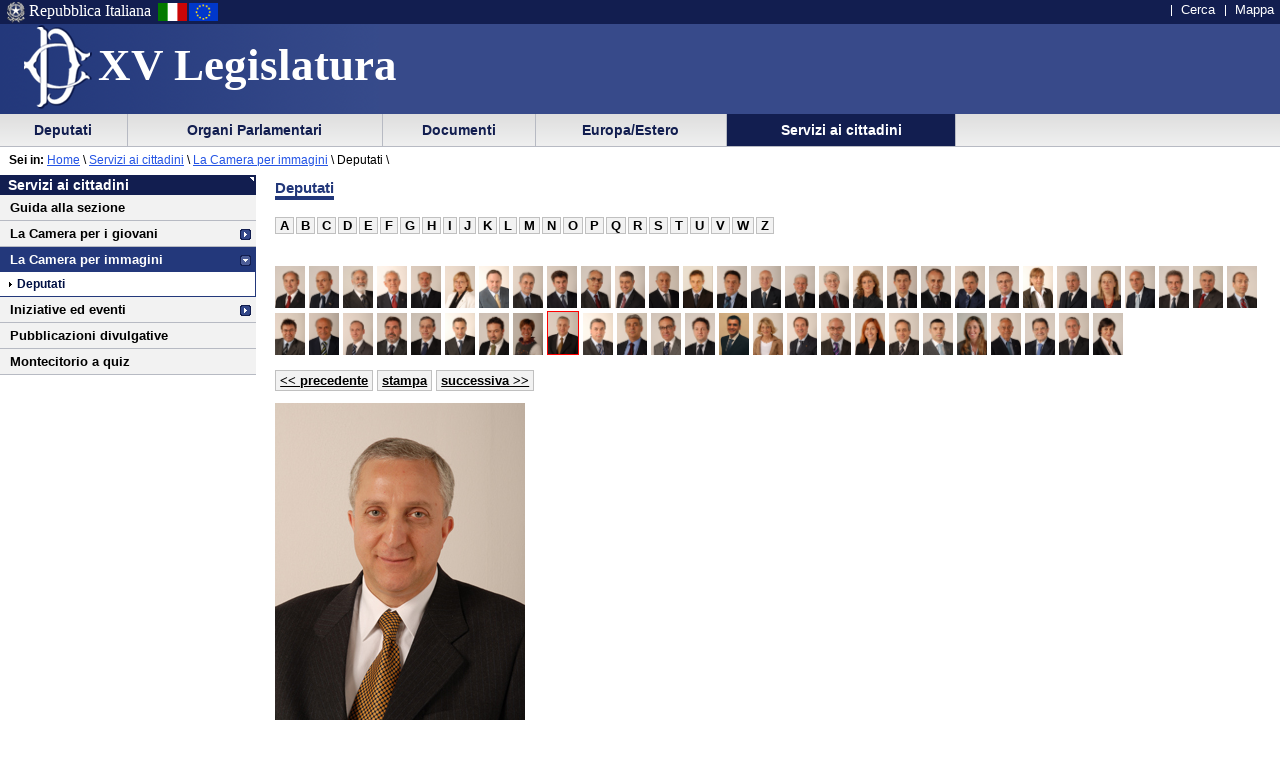

--- FILE ---
content_type: text/html
request_url: https://leg15.camera.it/serv_cittadini/8180/8182/album_nuovo.asp?fotodeputato=d302050&lettera=P
body_size: 28239
content:

<!DOCTYPE html PUBLIC "-//W3C//DTD XHTML 1.0 Strict//EN"
    	"http://www.w3.org/TR/xhtml1/DTD/xhtml1-strict.dtd">


 	 	  	   	   	 		 		 		 		 	 		 		 		 		 		 	 		 		 		 		 		 	 		 	 		 	 	 	 	 	 	 	 	 	 	 	 	 		 





  




<html lang="it" xml:lang="it">
<head>





			<meta http-equiv="content-type" content="format=text/html; charset=windows-1252"/>
		
			<title> Camera dei Deputati - XV legislatura - Servizi ai cittadini</title>
			<meta name="title" content=" Camera dei Deputati - XV legislatura - Servizi ai cittadini" />
			
			<meta name="classificazione" content="Camera dei Deputati - XV legislatura - Servizi ai cittadini" />
		
			<meta name="subject" content="Camera dei Deputati - XV legislatura - Servizi ai cittadini" />
	
	<script src = "/javascript/prototype.js" type="text/javascript"></script>
	<script type="text/javascript"><!--  
		var sBasePath = '/';
		var sAppBancheDati = 'http://siserver.intra.camera.it/'
		var xmlMenu = '/servizio/8954/9431/xmlmenu.asp'	
		var sezioneAttiva = 'Albero_Servizi'
	//--></script>

	<script src = "/javascript/javascript.js" type="text/javascript"></script>
	 		<script src = "/javascript/menu.js" type="text/javascript"></script> 
	<!-- questo serve a valorizzare i campi hidden della frmConvocazioni nella
	pagina documentotesto.smt nella cartella corrente-->
    <script type="text/javascript"><!--
       function PopulateHiddenFields(selected_date)
       {
           //split selected_date in YYYY and MM
           var YYYY = selected_date.substr(0, 4);
           var MM = selected_date.substr(4, 6);
           
           //push the values in the hidden inputs value attribute
           document.getElementById('frmConvocazioni').elements['hResAnnoSel'].value = YYYY;
           document.getElementById('frmConvocazioni').elements['hResMeseSel'].value = MM;
           
           return true;
       }

       function getDateValue()
       {
           var selected_date = document.getElementById('frmConvocazioni').elements['slResAnnoMese'].value;
           PopulateHiddenFields(selected_date);    
       }
	//--></script>
 		 

	<link rel="stylesheet" media="print"  type="text/css" href="/cartellecomuni/leg15/css/StampaSecond.css"  />		
	<link rel="stylesheet" media="screen" type="text/css" href="/cartellecomuni/leg15/css/cssmenu.css" />	
	<link rel="stylesheet" media="screen" type="text/css" href="/cartellecomuni/leg15/css/main.css" />
	<link rel="stylesheet" media="screen" type="text/css" href="/cartellecomuni/leg15/css/second_page.css" />
	<link rel="stylesheet" media="screen" type="text/css" href="/cartellecomuni/leg15/css/MenuSx.css" />
		

	 		 		 		 			 
	
	<!--[if IE 7]>
	<link rel="stylesheet" media="screen" type="text/css" href = "/cartellecomuni/leg15/css/ie7.css" />
	<![endif]-->	

	
	
	<link rel="alternate" type="text/x-opml" title="OPML" href="/altresezionism/10219/rssopml.asp" />
	
	
</head>
<body id="serv_cittadini">
<div id="contenuto">
<div id="intestazione">
	<div id="inteimgsx">
		<h1 id="intetitolo"><a href="/" title="Home page - XV Legislatura" >XV Legislatura</a></h1>
	</div>		
	<h2 class="hide">Sezione di navigazione</h2>
	<h3 class="jump">Menu di ausilio alla navigazione</h3>
	<p class="jump">
        <a title="Vai al Menu di navigazione principale" href="#mainmenu">Vai al Menu di navigazione principale</a>
    </p>
	<div id="headerSx">
		<img src="/img/default_page/imm_repubblicaita.gif" alt="Stemma della Repubblica Italiana"  title="Stemma della Repubblica Italiana" />
		<div>Repubblica Italiana</div>
		<img src="/img/default_page/imm_italiaflag.gif" alt="Bandiera Italia" title="Bandiera Italia" />
		<img src="/img/default_page/imm_europa_flag.gif" alt="Bandiera Europa" title="Bandiera Europa" />
	</div>
	<div id="gruppoTastiInt">
		<ul>	
			<!--<li><a href="/index.asp" title="Vai alla Homepage">Home</a></li>-->
			<li><a href = "http://cerca.camera.it/wai/frmAll.asp?basepath=leg15.camera.it" title="Vai alla pagina di ricerca semplice">Cerca</a></li>
			<!--<li><a href="/altresezionism/1568/documentotesto.asp" title="Vai alla pagina di invio mail e scrivi alla Camera">Scrivi</a></li>-->
			<li><a href="/altresezionism/7637/628/mappa.asp" title="Vai alla mappa del sito">Mappa</a></li>	
			<!--<li><a href="/altresezionism/7637/documentotesto.asp" title="Vai alla pagina di Aiuto alla navigazione">Aiuto</a></li>
			<li><a href="/altresezionism/10219/rssfeed.asp" title="Vai alla pagina dei Feed Rss"><span class="rss"><span class="rssOrange">RSS</span></span></a></li>-->	
		</ul>
	</div>	
</div>
<div class="clear"></div>
<!-- il codice seguente è stato tirato fuori dall'incMenu per personalizzare nella index il salto al contenuto -->
<div id="mainmenu">
	<h3 class="jump"> Menu di navigazione principale </h3>
	<a class="jump" href="#menusx" title="Vai al menu di sezione">Vai al menu di sezione</a>
	







 
 <div id="ContenitoreNav">   
 <ul id="nav"> 
  
		
 			<li id="Albero_Deputati" class="primoLivello"><a href = "/deputatism/sezione.asp" title="Scheda personale, statistiche, composizione della Camera, trattamento economico, elezioni XV legislatura, legislature precedenti.">&nbsp;Deputati&nbsp;</a></li> 
 
 
		
 			<li id="Albero_Organi" class="primoLivello"><a href = "/organiparlamentarism/sezione.asp" title="Ufficio di Presidenza, Collegio dei Questori, Gruppi Parlamentari, Conferenza Presidenti di Gruppo, l'Assemblea, le Commissioni, Parlamento in seduta comune.">&nbsp;Organi Parlamentari&nbsp;</a></li> 
 
 
		
 			<li id="Albero_Documenti" class="primoLivello"><a href = "/docesta/sezione.asp" title="Progetti di legge, resoconti e documenti parlamentari, documentazioni degli uffici, banche dati.">&nbsp;Documenti&nbsp;</a></li> 
 
 
		
 			<li id="Albero_Europa" class="primoLivello"><a href = "/europ_rap_int/sezione.asp" title="Delegazioni parlamentari presso le Assemblee internazionali.">&nbsp;Europa/Estero&nbsp;</a></li> 
 
 
		
 			<li id="Albero_Servizi" class="primoLivelloActive"><a href = "/serv_cittadini/sezione.asp" title="Piattaforma didattica sulla Costituzione italiana, iniziative ed eventi, Pubblicazioni divulgative.">&nbsp;Servizi ai cittadini&nbsp;</a></li> 
 
 
 </ul> 
 <div class="clear"></div> 
 </div> 

</div>

 <div id="menusx"><h3 class="hide"> Menu di sezione </h3>
<h4 class="jump">Servizi ai cittadini</h4>
<a class="jump" href="#innerContentColumn" title="Vai al contenuto">Vai al contenuto</a>
<div id="innerLeftColumn">
<h2>
<a href="/serv_cittadini/sezione.asp" title="Servizi ai cittadini">Servizi ai cittadini</a>
</h2>
<ul class="menuSinistra">
<li>
<a href="/serv_cittadini/sezione.asp" title="Servizi ai cittadini">
									Guida alla sezione
								</a>
</li>
<li class="padre">
<a href="/serv_cittadini/6613/documentotesto.asp" title="La Camera per i giovani">La Camera per i giovani</a>
</li>
<li class="padre" id="active">
<a href="/serv_cittadini/8180/album_nuovo.asp" title="La Camera per immagini">La Camera per immagini</a>
<ul>
<li class="active">
<span>Deputati</span>
</li>
</ul>
</li>
<li class="padre">
<a href="/serv_cittadini/553/6369/documentotesto.asp" title="Iniziative ed eventi">Iniziative ed eventi</a>
</li>
<li>
<a href="/serv_cittadini/549/550/610/20918/documentotesto.asp" title="Pubblicazioni divulgative">Pubblicazioni divulgative</a>
</li>
<li>
<a href="/serv_cittadini/4768/documentotesto.asp" title="Montecitorio a quiz">Montecitorio a quiz</a>
</li>
</ul>
</div>
</div>
 





<div id="contenuto_testo">



	

	<div id="position"><span id="seiin">Sei in:</span>&nbsp;<a href ="/"  title="Home page - Camera dei deputati">Home</a>&nbsp;\&nbsp;<a href = "/serv_cittadini/sezione.asp">Servizi ai cittadini</a> \ <a href = "/serv_cittadini/8180/album_nuovo.asp">La Camera per immagini</a> \ <span>Deputati \ </span></div> 



			<div id="innerContentColumn">

			<h3 class="hide"> Inizio contenuto </h3>

		

			

			


			 
		 <h3>Deputati</h3>   
		<br /> 
		 
		 
		 
		 
		<div id="campotesto"> 
			
				
					 
					
<ul id="lettDeputati"> 
						<li><a href="/serv_cittadini/8180/8182/album_nuovo.asp?lettera=A">A</a></li> 
					 
						<li><a href="/serv_cittadini/8180/8182/album_nuovo.asp?lettera=B">B</a></li> 
					 
						<li><a href="/serv_cittadini/8180/8182/album_nuovo.asp?lettera=C">C</a></li> 
					 
						<li><a href="/serv_cittadini/8180/8182/album_nuovo.asp?lettera=D">D</a></li> 
					 
						<li><a href="/serv_cittadini/8180/8182/album_nuovo.asp?lettera=E">E</a></li> 
					 
						<li><a href="/serv_cittadini/8180/8182/album_nuovo.asp?lettera=F">F</a></li> 
					 
						<li><a href="/serv_cittadini/8180/8182/album_nuovo.asp?lettera=G">G</a></li> 
					 
						<li><a href="/serv_cittadini/8180/8182/album_nuovo.asp?lettera=H">H</a></li> 
					 
						<li><a href="/serv_cittadini/8180/8182/album_nuovo.asp?lettera=I">I</a></li> 
					 
						<li><a href="/serv_cittadini/8180/8182/album_nuovo.asp?lettera=J">J</a></li> 
					 
						<li><a href="/serv_cittadini/8180/8182/album_nuovo.asp?lettera=K">K</a></li> 
					 
						<li><a href="/serv_cittadini/8180/8182/album_nuovo.asp?lettera=L">L</a></li> 
					 
						<li><a href="/serv_cittadini/8180/8182/album_nuovo.asp?lettera=M">M</a></li> 
					 
						<li><a href="/serv_cittadini/8180/8182/album_nuovo.asp?lettera=N">N</a></li> 
					 
						<li><a href="/serv_cittadini/8180/8182/album_nuovo.asp?lettera=O">O</a></li> 
					 
						<li><a href="/serv_cittadini/8180/8182/album_nuovo.asp?lettera=P" class="active">P</a></li> 
					 
						<li><a href="/serv_cittadini/8180/8182/album_nuovo.asp?lettera=Q">Q</a></li> 
					 
						<li><a href="/serv_cittadini/8180/8182/album_nuovo.asp?lettera=R">R</a></li> 
					 
						<li><a href="/serv_cittadini/8180/8182/album_nuovo.asp?lettera=S">S</a></li> 
					 
						<li><a href="/serv_cittadini/8180/8182/album_nuovo.asp?lettera=T">T</a></li> 
					 
						<li><a href="/serv_cittadini/8180/8182/album_nuovo.asp?lettera=U">U</a></li> 
					 
						<li><a href="/serv_cittadini/8180/8182/album_nuovo.asp?lettera=V">V</a></li> 
					 
						<li><a href="/serv_cittadini/8180/8182/album_nuovo.asp?lettera=W">W</a></li> 
					 
						<li><a href="/serv_cittadini/8180/8182/album_nuovo.asp?lettera=Z">Z</a></li> 
					</ul> 
					<br /><br /> 
					
						 
							<a href="/serv_cittadini/8180/8182/album_nuovo.asp?fotodeputato=d302118&lettera=P"><img src="/_dati/leg15/schedeDeputatiprototipo/foto/d302118.jpg" style="border:0px;" width="30" height="42" alt="PAGLIARINI Gianni(COMUNISTI ITALIANI)" title="PAGLIARINI Gianni (COMUNISTI ITALIANI)"></a> 
					 
							<a href="/serv_cittadini/8180/8182/album_nuovo.asp?fotodeputato=d300453&lettera=P"><img src="/_dati/leg15/schedeDeputatiprototipo/foto/d300453.jpg" style="border:0px;" width="30" height="42" alt="PALMIERI Antonio(FORZA ITALIA)" title="PALMIERI Antonio (FORZA ITALIA)"></a> 
					 
							<a href="/serv_cittadini/8180/8182/album_nuovo.asp?fotodeputato=d302156&lettera=P"><img src="/_dati/leg15/schedeDeputatiprototipo/foto/d302156.jpg" style="border:0px;" width="30" height="42" alt="PALOMBA Federico(ITALIA DEI VALORI)" title="PALOMBA Federico (ITALIA DEI VALORI)"></a> 
					 
							<a href="/serv_cittadini/8180/8182/album_nuovo.asp?fotodeputato=d38030&lettera=P"><img src="/_dati/leg15/schedeDeputatiprototipo/foto/d38030.jpg" style="border:0px;" width="30" height="42" alt="PALUMBO Giuseppe(FORZA ITALIA)" title="PALUMBO Giuseppe (FORZA ITALIA)"></a> 
					 
							<a href="/serv_cittadini/8180/8182/album_nuovo.asp?fotodeputato=d300454&lettera=P"><img src="/_dati/leg15/schedeDeputatiprototipo/foto/d300454.jpg" style="border:0px;" width="30" height="42" alt="PANIZ Maurizio(FORZA ITALIA)" title="PANIZ Maurizio (FORZA ITALIA)"></a> 
					 
							<a href="/serv_cittadini/8180/8182/album_nuovo.asp?fotodeputato=d300455&lettera=P"><img src="/_dati/leg15/schedeDeputatiprototipo/foto/d300455.jpg" style="border:0px;" width="30" height="42" alt="PAOLETTI TANGHERONI Patrizia(FORZA ITALIA)" title="PAOLETTI TANGHERONI Patrizia (FORZA ITALIA)"></a> 
					 
							<a href="/serv_cittadini/8180/8182/album_nuovo.asp?fotodeputato=d200690&lettera=P"><img src="/_dati/leg15/schedeDeputatiprototipo/foto/d200690.jpg" style="border:0px;" width="30" height="42" alt="PAPINI Andrea(PARTITO DEMOCRATICO-L'ULIVO)" title="PAPINI Andrea (PARTITO DEMOCRATICO-L'ULIVO)"></a> 
					 
							<a href="/serv_cittadini/8180/8182/album_nuovo.asp?fotodeputato=d50471&lettera=P"><img src="/_dati/leg15/schedeDeputatiprototipo/foto/d50471.jpg" style="border:0px;" width="30" height="42" alt="PARISI Arturo Mario Luigi(PARTITO DEMOCRATICO-L'ULIVO)" title="PARISI Arturo Mario Luigi (PARTITO DEMOCRATICO-L'ULIVO)"></a> 
					 
							<a href="/serv_cittadini/8180/8182/album_nuovo.asp?fotodeputato=d50134&lettera=P"><img src="/_dati/leg15/schedeDeputatiprototipo/foto/d50134.jpg" style="border:0px;" width="30" height="42" alt="PAROLI Adriano(FORZA ITALIA)" title="PAROLI Adriano (FORZA ITALIA)"></a> 
					 
							<a href="/serv_cittadini/8180/8182/album_nuovo.asp?fotodeputato=d31080&lettera=P"><img src="/_dati/leg15/schedeDeputatiprototipo/foto/d31080.jpg" style="border:0px;" width="30" height="42" alt="PATARINO Carmine Santo(ALLEANZA NAZIONALE)" title="PATARINO Carmine Santo (ALLEANZA NAZIONALE)"></a> 
					 
							<a href="/serv_cittadini/8180/8182/album_nuovo.asp?fotodeputato=d34060&lettera=P"><img src="/_dati/leg15/schedeDeputatiprototipo/foto/d34060.jpg" style="border:0px;" width="30" height="42" alt="PECORARO SCANIO Alfonso(VERDI)" title="PECORARO SCANIO Alfonso (VERDI)"></a> 
					 
							<a href="/serv_cittadini/8180/8182/album_nuovo.asp?fotodeputato=d50465&lettera=P"><img src="/_dati/leg15/schedeDeputatiprototipo/foto/d50465.jpg" style="border:0px;" width="30" height="42" alt="PECORELLA Gaetano(FORZA ITALIA)" title="PECORELLA Gaetano (FORZA ITALIA)"></a> 
					 
							<a href="/serv_cittadini/8180/8182/album_nuovo.asp?fotodeputato=d302423&lettera=P"><img src="/_dati/leg15/schedeDeputatiprototipo/foto/d302423.jpg" style="border:0px;" width="30" height="42" alt="PEDICA Stefano(ITALIA DEI VALORI)" title="PEDICA Stefano (ITALIA DEI VALORI)"></a> 
					 
							<a href="/serv_cittadini/8180/8182/album_nuovo.asp?fotodeputato=d300599&lettera=P"><img src="/_dati/leg15/schedeDeputatiprototipo/foto/d300599.jpg" style="border:0px;" width="30" height="42" alt="PEDRINI Egidio Enrico(ITALIA DEI VALORI)" title="PEDRINI Egidio Enrico (ITALIA DEI VALORI)"></a> 
					 
							<a href="/serv_cittadini/8180/8182/album_nuovo.asp?fotodeputato=d200709&lettera=P"><img src="/_dati/leg15/schedeDeputatiprototipo/foto/d200709.jpg" style="border:0px;" width="30" height="42" alt="PEDRIZZI Riccardo(ALLEANZA NAZIONALE)" title="PEDRIZZI Riccardo (ALLEANZA NAZIONALE)"></a> 
					 
							<a href="/serv_cittadini/8180/8182/album_nuovo.asp?fotodeputato=d301483&lettera=P"><img src="/_dati/leg15/schedeDeputatiprototipo/foto/d301483.jpg" style="border:0px;" width="30" height="42" alt="PEDULLI Giuliano(PARTITO DEMOCRATICO-L'ULIVO)" title="PEDULLI Giuliano (PARTITO DEMOCRATICO-L'ULIVO)"></a> 
					 
							<a href="/serv_cittadini/8180/8182/album_nuovo.asp?fotodeputato=d301570&lettera=P"><img src="/_dati/leg15/schedeDeputatiprototipo/foto/d301570.jpg" style="border:0px;" width="30" height="42" alt="PEGOLO Gian Luigi(RIFONDAZIONE COMUNISTA - SINISTRA EUROPEA)" title="PEGOLO Gian Luigi (RIFONDAZIONE COMUNISTA - SINISTRA EUROPEA)"></a> 
					 
							<a href="/serv_cittadini/8180/8182/album_nuovo.asp?fotodeputato=d302074&lettera=P"><img src="/_dati/leg15/schedeDeputatiprototipo/foto/d302074.jpg" style="border:0px;" width="30" height="42" alt="PELINO Paola(FORZA ITALIA)" title="PELINO Paola (FORZA ITALIA)"></a> 
					 
							<a href="/serv_cittadini/8180/8182/album_nuovo.asp?fotodeputato=d302144&lettera=P"><img src="/_dati/leg15/schedeDeputatiprototipo/foto/d302144.jpg" style="border:0px;" width="30" height="42" alt="PELLEGRINO Tommaso(VERDI)" title="PELLEGRINO Tommaso (VERDI)"></a> 
					 
							<a href="/serv_cittadini/8180/8182/album_nuovo.asp?fotodeputato=d50001&lettera=P"><img src="/_dati/leg15/schedeDeputatiprototipo/foto/d50001.jpg" style="border:0px;" width="30" height="42" alt="PEPE Antonio(ALLEANZA NAZIONALE)" title="PEPE Antonio (ALLEANZA NAZIONALE)"></a> 
					 
							<a href="/serv_cittadini/8180/8182/album_nuovo.asp?fotodeputato=d300368&lettera=P"><img src="/_dati/leg15/schedeDeputatiprototipo/foto/d300368.jpg" style="border:0px;" width="30" height="42" alt="PEPE Mario(FORZA ITALIA)" title="PEPE Mario (FORZA ITALIA)"></a> 
					 
							<a href="/serv_cittadini/8180/8182/album_nuovo.asp?fotodeputato=d38150&lettera=P"><img src="/_dati/leg15/schedeDeputatiprototipo/foto/d38150.jpg" style="border:0px;" width="30" height="42" alt="PERETTI Ettore(UDC (UNIONE DEI DEMOCRATICI CRISTIANI E DEI DEMOCRATICI DI CENTRO))" title="PERETTI Ettore (UDC (UNIONE DEI DEMOCRATICI CRISTIANI E DEI DEMOCRATICI DI CENTRO))"></a> 
					 
							<a href="/serv_cittadini/8180/8182/album_nuovo.asp?fotodeputato=d301493&lettera=P"><img src="/_dati/leg15/schedeDeputatiprototipo/foto/d301493.jpg" style="border:0px;" width="30" height="42" alt="PERINA Flavia(ALLEANZA NAZIONALE)" title="PERINA Flavia (ALLEANZA NAZIONALE)"></a> 
					 
							<a href="/serv_cittadini/8180/8182/album_nuovo.asp?fotodeputato=d301446&lettera=P"><img src="/_dati/leg15/schedeDeputatiprototipo/foto/d301446.jpg" style="border:0px;" width="30" height="42" alt="PERTOLDI Flavio(PARTITO DEMOCRATICO-L'ULIVO)" title="PERTOLDI Flavio (PARTITO DEMOCRATICO-L'ULIVO)"></a> 
					 
							<a href="/serv_cittadini/8180/8182/album_nuovo.asp?fotodeputato=d301522&lettera=P"><img src="/_dati/leg15/schedeDeputatiprototipo/foto/d301522.jpg" style="border:0px;" width="30" height="42" alt="PERUGIA Maria Cristina(RIFONDAZIONE COMUNISTA - SINISTRA EUROPEA)" title="PERUGIA Maria Cristina (RIFONDAZIONE COMUNISTA - SINISTRA EUROPEA)"></a> 
					 
							<a href="/serv_cittadini/8180/8182/album_nuovo.asp?fotodeputato=d300456&lettera=P"><img src="/_dati/leg15/schedeDeputatiprototipo/foto/d300456.jpg" style="border:0px;" width="30" height="42" alt="PESCANTE Mario(FORZA ITALIA)" title="PESCANTE Mario (FORZA ITALIA)"></a> 
					 
							<a href="/serv_cittadini/8180/8182/album_nuovo.asp?fotodeputato=d301374&lettera=P"><img src="/_dati/leg15/schedeDeputatiprototipo/foto/d301374.jpg" style="border:0px;" width="30" height="42" alt="PETTINARI Luciano(SINISTRA DEMOCRATICA. PER IL SOCIALISMO EUROPEO)" title="PETTINARI Luciano (SINISTRA DEMOCRATICA. PER IL SOCIALISMO EUROPEO)"></a> 
					 
							<a href="/serv_cittadini/8180/8182/album_nuovo.asp?fotodeputato=d38190&lettera=P"><img src="/_dati/leg15/schedeDeputatiprototipo/foto/d38190.jpg" style="border:0px;" width="30" height="42" alt="PEZZELLA Antonio(MISTO)" title="PEZZELLA Antonio (MISTO)"></a> 
					 
							<a href="/serv_cittadini/8180/8182/album_nuovo.asp?fotodeputato=d302075&lettera=P"><img src="/_dati/leg15/schedeDeputatiprototipo/foto/d302075.jpg" style="border:0px;" width="30" height="42" alt="PIAZZA Angelo(SOCIALISTI E RADICALI-RNP)" title="PIAZZA Angelo (SOCIALISTI E RADICALI-RNP)"></a> 
					 
							<a href="/serv_cittadini/8180/8182/album_nuovo.asp?fotodeputato=d302073&lettera=P"><img src="/_dati/leg15/schedeDeputatiprototipo/foto/d302073.jpg" style="border:0px;" width="30" height="42" alt="PIAZZA Camillo(VERDI)" title="PIAZZA Camillo (VERDI)"></a> 
					 
							<a href="/serv_cittadini/8180/8182/album_nuovo.asp?fotodeputato=d200739&lettera=P"><img src="/_dati/leg15/schedeDeputatiprototipo/foto/d200739.jpg" style="border:0px;" width="30" height="42" alt="PICANO Angelo(POPOLARI-UDEUR)" title="PICANO Angelo (POPOLARI-UDEUR)"></a> 
					 
							<a href="/serv_cittadini/8180/8182/album_nuovo.asp?fotodeputato=d301500&lettera=P"><img src="/_dati/leg15/schedeDeputatiprototipo/foto/d301500.jpg" style="border:0px;" width="30" height="42" alt="PICCHI Guglielmo(FORZA ITALIA)" title="PICCHI Guglielmo (FORZA ITALIA)"></a> 
					 
							<a href="/serv_cittadini/8180/8182/album_nuovo.asp?fotodeputato=d302094&lettera=P"><img src="/_dati/leg15/schedeDeputatiprototipo/foto/d302094.jpg" style="border:0px;" width="30" height="42" alt="PIGNATARO Ferdinando Benito(COMUNISTI ITALIANI)" title="PIGNATARO Ferdinando Benito (COMUNISTI ITALIANI)"></a> 
					 
							<a href="/serv_cittadini/8180/8182/album_nuovo.asp?fotodeputato=d301560&lettera=P"><img src="/_dati/leg15/schedeDeputatiprototipo/foto/d301560.jpg" style="border:0px;" width="30" height="42" alt="PIGNATARO Rocco(POPOLARI-UDEUR)" title="PIGNATARO Rocco (POPOLARI-UDEUR)"></a> 
					 
							<a href="/serv_cittadini/8180/8182/album_nuovo.asp?fotodeputato=d301438&lettera=P"><img src="/_dati/leg15/schedeDeputatiprototipo/foto/d301438.jpg" style="border:0px;" width="30" height="42" alt="PILI Mauro(FORZA ITALIA)" title="PILI Mauro (FORZA ITALIA)"></a> 
					 
							<a href="/serv_cittadini/8180/8182/album_nuovo.asp?fotodeputato=d302160&lettera=P"><img src="/_dati/leg15/schedeDeputatiprototipo/foto/d302160.jpg" style="border:0px;" width="30" height="42" alt="PINI Gianluca(LEGA NORD PADANIA)" title="PINI Gianluca (LEGA NORD PADANIA)"></a> 
					 
							<a href="/serv_cittadini/8180/8182/album_nuovo.asp?fotodeputato=d300301&lettera=P"><img src="/_dati/leg15/schedeDeputatiprototipo/foto/d300301.jpg" style="border:0px;" width="30" height="42" alt="PINOTTI Roberta(PARTITO DEMOCRATICO-L'ULIVO)" title="PINOTTI Roberta (PARTITO DEMOCRATICO-L'ULIVO)"></a> 
					 
							<a href="/serv_cittadini/8180/8182/album_nuovo.asp?fotodeputato=d302050&lettera=P"><img style="border: 1px solid red;" src="/_dati/leg15/schedeDeputatiprototipo/foto/d302050.jpg" style="border:0px;" width="30" height="42" alt="PIRO Francesco(PARTITO DEMOCRATICO-L'ULIVO)" title="PIRO Francesco (PARTITO DEMOCRATICO-L'ULIVO)"></a> 
					 
							<a href="/serv_cittadini/8180/8182/album_nuovo.asp?fotodeputato=d301571&lettera=P"><img src="/_dati/leg15/schedeDeputatiprototipo/foto/d301571.jpg" style="border:0px;" width="30" height="42" alt="PISACANE Michele(UDC (UNIONE DEI DEMOCRATICI CRISTIANI E DEI DEMOCRATICI DI CENTRO))" title="PISACANE Michele (UDC (UNIONE DEI DEMOCRATICI CRISTIANI E DEI DEMOCRATICI DI CENTRO))"></a> 
					 
							<a href="/serv_cittadini/8180/8182/album_nuovo.asp?fotodeputato=d34130&lettera=P"><img src="/_dati/leg15/schedeDeputatiprototipo/foto/d34130.jpg" style="border:0px;" width="30" height="42" alt="PISCITELLO Rino(PARTITO DEMOCRATICO-L'ULIVO)" title="PISCITELLO Rino (PARTITO DEMOCRATICO-L'ULIVO)"></a> 
					 
							<a href="/serv_cittadini/8180/8182/album_nuovo.asp?fotodeputato=d30350&lettera=P"><img src="/_dati/leg15/schedeDeputatiprototipo/foto/d30350.jpg" style="border:0px;" width="30" height="42" alt="PISICCHIO Pino(ITALIA DEI VALORI)" title="PISICCHIO Pino (ITALIA DEI VALORI)"></a> 
					 
							<a href="/serv_cittadini/8180/8182/album_nuovo.asp?fotodeputato=d302117&lettera=P"><img src="/_dati/leg15/schedeDeputatiprototipo/foto/d302117.jpg" style="border:0px;" width="30" height="42" alt="PIZZOLANTE Sergio(FORZA ITALIA)" title="PIZZOLANTE Sergio (FORZA ITALIA)"></a> 
					 
							<a href="/serv_cittadini/8180/8182/album_nuovo.asp?fotodeputato=d302421&lettera=P"><img src="/_dati/leg15/schedeDeputatiprototipo/foto/d302421.jpg" style="border:0px;" width="30" height="42" alt="POLETTI Roberto(SINISTRA DEMOCRATICA. PER IL SOCIALISMO EUROPEO)" title="POLETTI Roberto (SINISTRA DEMOCRATICA. PER IL SOCIALISMO EUROPEO)"></a> 
					 
							<a href="/serv_cittadini/8180/8182/album_nuovo.asp?fotodeputato=d34180&lettera=P"><img src="/_dati/leg15/schedeDeputatiprototipo/foto/d34180.jpg" style="border:0px;" width="30" height="42" alt="POLLASTRINI Barbara(PARTITO DEMOCRATICO-L'ULIVO)" title="POLLASTRINI Barbara (PARTITO DEMOCRATICO-L'ULIVO)"></a> 
					 
							<a href="/serv_cittadini/8180/8182/album_nuovo.asp?fotodeputato=d300557&lettera=P"><img src="/_dati/leg15/schedeDeputatiprototipo/foto/d300557.jpg" style="border:0px;" width="30" height="42" alt="PONZO Egidio Luigi(FORZA ITALIA)" title="PONZO Egidio Luigi (FORZA ITALIA)"></a> 
					 
							<a href="/serv_cittadini/8180/8182/album_nuovo.asp?fotodeputato=d38320&lettera=P"><img src="/_dati/leg15/schedeDeputatiprototipo/foto/d38320.jpg" style="border:0px;" width="30" height="42" alt="PORCU Carmelo(ALLEANZA NAZIONALE)" title="PORCU Carmelo (ALLEANZA NAZIONALE)"></a> 
					 
							<a href="/serv_cittadini/8180/8182/album_nuovo.asp?fotodeputato=d302093&lettera=P"><img src="/_dati/leg15/schedeDeputatiprototipo/foto/d302093.jpg" style="border:0px;" width="30" height="42" alt="PORETTI Donatella(SOCIALISTI E RADICALI-RNP)" title="PORETTI Donatella (SOCIALISTI E RADICALI-RNP)"></a> 
					 
							<a href="/serv_cittadini/8180/8182/album_nuovo.asp?fotodeputato=d302090&lettera=P"><img src="/_dati/leg15/schedeDeputatiprototipo/foto/d302090.jpg" style="border:0px;" width="30" height="42" alt="PORFIDIA Americo(ITALIA DEI VALORI)" title="PORFIDIA Americo (ITALIA DEI VALORI)"></a> 
					 
							<a href="/serv_cittadini/8180/8182/album_nuovo.asp?fotodeputato=d302159&lettera=P"><img src="/_dati/leg15/schedeDeputatiprototipo/foto/d302159.jpg" style="border:0px;" width="30" height="42" alt="POTTINO Marco(FORZA ITALIA)" title="POTTINO Marco (FORZA ITALIA)"></a> 
					 
							<a href="/serv_cittadini/8180/8182/album_nuovo.asp?fotodeputato=d38350&lettera=P"><img src="/_dati/leg15/schedeDeputatiprototipo/foto/d38350.jpg" style="border:0px;" width="30" height="42" alt="PRESTIGIACOMO Stefania(FORZA ITALIA)" title="PRESTIGIACOMO Stefania (FORZA ITALIA)"></a> 
					 
							<a href="/serv_cittadini/8180/8182/album_nuovo.asp?fotodeputato=d50095&lettera=P"><img src="/_dati/leg15/schedeDeputatiprototipo/foto/d50095.jpg" style="border:0px;" width="30" height="42" alt="PREVITI Cesare(FORZA ITALIA)" title="PREVITI Cesare (FORZA ITALIA)"></a> 
					 
							<a href="/serv_cittadini/8180/8182/album_nuovo.asp?fotodeputato=d50197&lettera=P"><img src="/_dati/leg15/schedeDeputatiprototipo/foto/d50197.jpg" style="border:0px;" width="30" height="42" alt="PRODI Romano(PARTITO DEMOCRATICO-L'ULIVO)" title="PRODI Romano (PARTITO DEMOCRATICO-L'ULIVO)"></a> 
					 
							<a href="/serv_cittadini/8180/8182/album_nuovo.asp?fotodeputato=d302140&lettera=P"><img src="/_dati/leg15/schedeDeputatiprototipo/foto/d302140.jpg" style="border:0px;" width="30" height="42" alt="PROIETTI COSIMI Francesco(ALLEANZA NAZIONALE)" title="PROIETTI COSIMI Francesco (ALLEANZA NAZIONALE)"></a> 
					 
							<a href="/serv_cittadini/8180/8182/album_nuovo.asp?fotodeputato=d300866&lettera=P"><img src="/_dati/leg15/schedeDeputatiprototipo/foto/d300866.jpg" style="border:0px;" width="30" height="42" alt="PROVERA Marilde(RIFONDAZIONE COMUNISTA - SINISTRA EUROPEA)" title="PROVERA Marilde (RIFONDAZIONE COMUNISTA - SINISTRA EUROPEA)"></a> 
					 
					<br /><br /> 
 
				
					<span class="simpleButton"><a href="/serv_cittadini/8180/8182/album_nuovo.asp?fotodeputato=d300301&lettera=P"><< precedente</a></span> 
					<span class="simpleButton"><a href="javascript:print();">stampa</a></span> 
					<span class="simpleButton"><a href="/serv_cittadini/8180/8182/album_nuovo.asp?fotodeputato=d301571&lettera=P">successiva >></span> 
					<br /><br /> 
					<img src="/_dati/leg15/schedeDeputatiprototipo/foto/d302050.jpg" style="border:0px;" alt="PIRO Francesco(PARTITO DEMOCRATICO-L'ULIVO)" title="PIRO Francesco (PARTITO DEMOCRATICO-L'ULIVO)" />	 
					<br /><a href="/cartellecomuni/leg15/include/contenitore_dati.asp?tipopagina=&deputato=d302050&source=%2Fdeputatism%2F240%2Fdocumentoxml%2Easp&position=Deputati\La%20Scheda%20Personale&Pagina=Deputati/Composizione/SchedeDeputati/SchedeDeputati.asp%3Fdeputato=d302050&Nominativo=PIRO%20Francesco">PIRO Francesco<br />(PARTITO DEMOCRATICO-L'ULIVO)</a>  
 
 
		</div> 
		
			</div>	
		</div>
	</div>	
<div class="clear"></div>
<h3 class="jump"> Fine contenuto </h3>
<div class="jump"><a href="#mainmenu" class="jump" title="Vai al menu di navigazione principale">Vai al menu di navigazione principale</a></div>

</body>
</html>
	





--- FILE ---
content_type: text/html
request_url: https://leg15.camera.it/serv_cittadini/8180/8182/album_nuovo.asp?fotodeputato=d302050&lettera=P
body_size: 46363
content:

<!DOCTYPE html PUBLIC "-//W3C//DTD XHTML 1.0 Strict//EN"
    	"http://www.w3.org/TR/xhtml1/DTD/xhtml1-strict.dtd">


 	 	  	   	   	 		 		 		 		 	 		 		 		 		 		 	 		 		 		 		 		 	 		 	 		 	 	 	 	 	 	 	 	 	 	 	 	 		 





  




<html lang="it" xml:lang="it">
<head>





			<meta http-equiv="content-type" content="format=text/html; charset=windows-1252"/>
		
			<title> Camera dei Deputati - XV legislatura - Servizi ai cittadini</title>
			<meta name="title" content=" Camera dei Deputati - XV legislatura - Servizi ai cittadini" />
			
			<meta name="classificazione" content="Camera dei Deputati - XV legislatura - Servizi ai cittadini" />
		
			<meta name="subject" content="Camera dei Deputati - XV legislatura - Servizi ai cittadini" />
	
	<script src = "/javascript/prototype.js" type="text/javascript"></script>
	<script type="text/javascript"><!--  
		var sBasePath = '/';
		var sAppBancheDati = 'http://siserver.intra.camera.it/'
		var xmlMenu = '/servizio/8954/9431/xmlmenu.asp'	
		var sezioneAttiva = 'Albero_Servizi'
	//--></script>

	<script src = "/javascript/javascript.js" type="text/javascript"></script>
	 		<script src = "/javascript/menu.js" type="text/javascript"></script> 
	<!-- questo serve a valorizzare i campi hidden della frmConvocazioni nella
	pagina documentotesto.smt nella cartella corrente-->
    <script type="text/javascript"><!--
       function PopulateHiddenFields(selected_date)
       {
           //split selected_date in YYYY and MM
           var YYYY = selected_date.substr(0, 4);
           var MM = selected_date.substr(4, 6);
           
           //push the values in the hidden inputs value attribute
           document.getElementById('frmConvocazioni').elements['hResAnnoSel'].value = YYYY;
           document.getElementById('frmConvocazioni').elements['hResMeseSel'].value = MM;
           
           return true;
       }

       function getDateValue()
       {
           var selected_date = document.getElementById('frmConvocazioni').elements['slResAnnoMese'].value;
           PopulateHiddenFields(selected_date);    
       }
	//--></script>
 		 

	<link rel="stylesheet" media="print"  type="text/css" href="/cartellecomuni/leg15/css/StampaSecond.css"  />		
	<link rel="stylesheet" media="screen" type="text/css" href="/cartellecomuni/leg15/css/cssmenu.css" />	
	<link rel="stylesheet" media="screen" type="text/css" href="/cartellecomuni/leg15/css/main.css" />
	<link rel="stylesheet" media="screen" type="text/css" href="/cartellecomuni/leg15/css/second_page.css" />
	<link rel="stylesheet" media="screen" type="text/css" href="/cartellecomuni/leg15/css/MenuSx.css" />
		

	 		 		 		 			 
	
	<!--[if IE 7]>
	<link rel="stylesheet" media="screen" type="text/css" href = "/cartellecomuni/leg15/css/ie7.css" />
	<![endif]-->	

	
	
	<link rel="alternate" type="text/x-opml" title="OPML" href="/altresezionism/10219/rssopml.asp" />
	
	
</head>
<body id="serv_cittadini">
<div id="contenuto">
<div id="intestazione">
	<div id="inteimgsx">
		<h1 id="intetitolo"><a href="/" title="Home page - XV Legislatura" >XV Legislatura</a></h1>
	</div>		
	<h2 class="hide">Sezione di navigazione</h2>
	<h3 class="jump">Menu di ausilio alla navigazione</h3>
	<p class="jump">
        <a title="Vai al Menu di navigazione principale" href="#mainmenu">Vai al Menu di navigazione principale</a>
    </p>
	<div id="headerSx">
		<img src="/img/default_page/imm_repubblicaita.gif" alt="Stemma della Repubblica Italiana"  title="Stemma della Repubblica Italiana" />
		<div>Repubblica Italiana</div>
		<img src="/img/default_page/imm_italiaflag.gif" alt="Bandiera Italia" title="Bandiera Italia" />
		<img src="/img/default_page/imm_europa_flag.gif" alt="Bandiera Europa" title="Bandiera Europa" />
	</div>
	<div id="gruppoTastiInt">
		<ul>	
			<!--<li><a href="/index.asp" title="Vai alla Homepage">Home</a></li>-->
			<li><a href = "http://cerca.camera.it/wai/frmAll.asp?basepath=leg15.camera.it" title="Vai alla pagina di ricerca semplice">Cerca</a></li>
			<!--<li><a href="/altresezionism/1568/documentotesto.asp" title="Vai alla pagina di invio mail e scrivi alla Camera">Scrivi</a></li>-->
			<li><a href="/altresezionism/7637/628/mappa.asp" title="Vai alla mappa del sito">Mappa</a></li>	
			<!--<li><a href="/altresezionism/7637/documentotesto.asp" title="Vai alla pagina di Aiuto alla navigazione">Aiuto</a></li>
			<li><a href="/altresezionism/10219/rssfeed.asp" title="Vai alla pagina dei Feed Rss"><span class="rss"><span class="rssOrange">RSS</span></span></a></li>-->	
		</ul>
	</div>	
</div>
<div class="clear"></div>
<!-- il codice seguente è stato tirato fuori dall'incMenu per personalizzare nella index il salto al contenuto -->
<div id="mainmenu">
	<h3 class="jump"> Menu di navigazione principale </h3>
	<a class="jump" href="#menusx" title="Vai al menu di sezione">Vai al menu di sezione</a>
	








 <div id="ContenitoreNav">  

 <ul id="nav">
 
  
		
 					<li id="Albero_Deputati" class="primoLivello" onclick="javascript:SRButton_OnClick(this);"><a href = "/deputatism/sezione.asp" title="Scheda personale, statistiche, composizione della Camera, trattamento economico, elezioni XV legislatura, legislature precedenti.">&nbsp;Deputati&nbsp;</a> 
 						<ul class="navSecondoLivello"> 
  		 
 								 
									
 										 
 
 
									
 										
 											
 												<li class="secondoLivello"><a href = "/deputatism/240/documentoxml.asp">Scheda personale</a></li> 
 
 
 
 
									
 										
 											
 												<li class="secondoLivello"><a href = "/include/dovesiedono/emicicloinpage.asp">Dove siedono</a></li> 
 
 
 
 
									
 										
 											
 												<li class="secondoLivello"><a href = "/deputatism/248/lista.asp">Statistiche</a></li> 
 
 
 
 
									
 										
 											
 												<li class="secondoLivello"><a href = "/deputatism/249/documentotesto.asp">Variazioni nella composizione</a></li> 
 
 
 
 
									
 										
 											
 												<li class="secondoLivello"><a href = "/deputatism/21031/21033/documentotesto.asp">Come hanno votato</a></li> 
 
 
 
 
									
 										
 											
 												<li class="secondoLivello"><a href = "/deputatism/4385/documentotesto.asp">Trattamento economico</a></li> 
 
 
 
 
									
 										
 											
 												<li class="secondoLivelloPadre" onclick="javascript:NDLevel_OnClick(this);" onmouseout="javascript: NDLevel_OnMouseOut();"><a href = "#">Elezioni della XV legislatura</a> 
 												<ul class="navTerzoLivello"> 
 												 
													
 														<li class="terzoLivello"><a href = "/deputatism/9969/9984/documentotesto.asp">Candidature</a></li> 
 
 
													
 														<li class="terzoLivello"><a href = "/deputatism/9969/9985/documentotesto.asp">Eletti</a></li> 
 
 
													
 														<li class="terzoLivello"><a href = "/deputatism/9969/14449/documentotesto.asp">Risultati</a></li> 
 
 
 												</ul> 
 												 
 												</li> 
 
 
 
 
									
 										
 											
 												<li class="secondoLivello"><a href = "/deputatism/21045/documentotesto.asp">Voto degli italiani all'estero</a></li> 
 
 
 
 
 						</ul> 
 					</li> 
 
 
		
 					<li id="Albero_Organi" class="primoLivello" onclick="javascript:SRButton_OnClick(this);"><a href = "/organiparlamentarism/sezione.asp" title="Ufficio di Presidenza, Collegio dei Questori, Gruppi Parlamentari, Conferenza Presidenti di Gruppo, l'Assemblea, le Commissioni, Parlamento in seduta comune.">&nbsp;Organi Parlamentari&nbsp;</a> 
 						<ul class="navSecondoLivello"> 
  		 
 								 
									
 										 
 
 
									
 										
 											
 												<li class="secondoLivello"><a href = "http://presidentebertinotti.camera.it/">Il Presidente</a></li> 
 
 
 
 
									
 										
 											
 												<li class="secondoLivelloPadre" onclick="javascript:NDLevel_OnClick(this);" onmouseout="javascript: NDLevel_OnMouseOut();"><a href = "#">Ufficio di Presidenza</a> 
 												<ul class="navTerzoLivello"> 
 												 
													
 														<li class="terzoLivello"><a href = "/organiparlamentarism/226/227/documentoxml.asp">Composizione</a></li> 
 
 
													
 														<li class="terzoLivello"><a href = "/organiparlamentarism/226/228/documentotesto.asp">Funzioni</a></li> 
 
 
													
 														<li class="terzoLivello"><a href = "/organiparlamentarism/226/4397/documentoxml.asp">Comitati</a></li> 
 
 
 												</ul> 
 												 
 												</li> 
 
 
 
 
									
 										
 											
 												<li class="secondoLivelloPadre" onclick="javascript:NDLevel_OnClick(this);" onmouseout="javascript: NDLevel_OnMouseOut();"><a href = "#">Collegio dei Questori</a> 
 												<ul class="navTerzoLivello"> 
 												 
													
 														<li class="terzoLivello"><a href = "/organiparlamentarism/238/257/documentotesto.asp">Composizione e funzioni</a></li> 
 
 
 												</ul> 
 												 
 												</li> 
 
 
 
 
									
 										
 											
 												<li class="secondoLivelloPadre" onclick="javascript:NDLevel_OnClick(this);" onmouseout="javascript: NDLevel_OnMouseOut();"><a href = "#">Gruppi parlamentari</a> 
 												<ul class="navTerzoLivello"> 
 												 
													
 														<li class="terzoLivello"><a href = "/organiparlamentarism/239/260/documentoxml.asp">Composizione</a></li> 
 
 
													
 														<li class="terzoLivello"><a href = "/organiparlamentarism/239/259/documentotesto.asp">Funzioni</a></li> 
 
 
 												</ul> 
 												 
 												</li> 
 
 
 
 
									
 										
 											
 												<li class="secondoLivelloPadre" onclick="javascript:NDLevel_OnClick(this);" onmouseout="javascript: NDLevel_OnMouseOut();"><a href = "#">Conferenza dei Presidenti di gruppo</a> 
 												<ul class="navTerzoLivello"> 
 												 
													
 														<li class="terzoLivello"><a href = "/organiparlamentarism/703/704/documentotesto.asp">Composizione</a></li> 
 
 
													
 														<li class="terzoLivello"><a href = "/organiparlamentarism/703/705/documentotesto.asp">Funzioni</a></li> 
 
 
 												</ul> 
 												 
 												</li> 
 
 
 
 
									
 										
 											
 												<li class="secondoLivelloPadre" onclick="javascript:NDLevel_OnClick(this);" onmouseout="javascript: NDLevel_OnMouseOut();"><a href = "#">Assemblea</a> 
 												<ul class="navTerzoLivello"> 
 												 
													
 														<li class="terzoLivello"><a href = "/organiparlamentarism/241/4398/documentotesto.asp">Il programma dei lavori</a></li> 
 
 
													
 														<li class="terzoLivello"><a href = "/organiparlamentarism/241/4399/documentotesto.asp">Il calendario dei lavori</a></li> 
 
 
													
 														<li class="terzoLivello"><a href = "/organiparlamentarism/241/5335/ordinedelgiorno.asp">L'ordine del giorno e documenti di seduta</a></li> 
 
 
													
 														<li class="terzoLivello"><a href = "/resoconti/redirect_alle_bozze.asp?tipo=stenografico">Lo stenografico in corso di seduta</a></li> 
 
 
													
 														<li class="terzoLivello"><a href = "/docesta/312/14367/documentoesterno.asp">I resoconti dell'Assemblea</a></li> 
 
 
													
 														<li class="terzoLivello"><a href = "/_dati/lavori/stenografici/sindisp/minfr_wai.asp">Gli atti di indirizzo e di controllo</a></li> 
 
 
													
 														<li class="terzoLivello"><a href = "/organiparlamentarism/241/4405/5338/documentotesto.asp">Il rapporto con il Governo</a></li> 
 
 
 												</ul> 
 												 
 												</li> 
 
 
 
 
									
 										
 											
 												<li class="secondoLivelloPadre" onclick="javascript:NDLevel_OnClick(this);" onmouseout="javascript: NDLevel_OnMouseOut();"><a href = "#">Commissioni</a> 
 												<ul class="navTerzoLivello"> 
 												 
													
 														<li class="terzoLivello"><a href = "/organiparlamentarism/10085/242/6083/documentotesto.asp">Commissioni permanenti</a></li> 
 
 
													
 														<li class="terzoLivello"><a href = "/organiparlamentarism/10085/244/4421/4422/documentoxml.asp">Commissioni speciali</a></li> 
 
 
													
 														<li class="terzoLivello"><a href = "/organiparlamentarism/10085/250/5790/documentotesto.asp">Commissioni bicamerali e d'inchiesta</a></li> 
 
 
													
 														<li class="terzoLivello"><a href = "/organiparlamentarism/10085/10254/documentotesto.asp">Commissioni miste</a></li> 
 
 
 												</ul> 
 												 
 												</li> 
 
 
 
 
									
 										
 											
 												<li class="secondoLivelloPadre" onclick="javascript:NDLevel_OnClick(this);" onmouseout="javascript: NDLevel_OnMouseOut();"><a href = "#">Giunte</a> 
 												<ul class="navTerzoLivello"> 
 												 
													
 														<li class="terzoLivello"><a href = "/organiparlamentarism/246/254/4424/documentoxml.asp">Giunta per il Regolamento</a></li> 
 
 
													
 														<li class="terzoLivello"><a href = "/organiparlamentarism/246/255/4427/documentoxml.asp">Giunta delle elezioni</a></li> 
 
 
													
 														<li class="terzoLivello"><a href = "/organiparlamentarism/246/256/4430/documentoxml.asp">Giunta per le autorizzazioni</a></li> 
 
 
 												</ul> 
 												 
 												</li> 
 
 
 
 
									
 										
 											
 												<li class="secondoLivello"><a href = "/organiparlamentarism/247/4433/documentoxml.asp">Comitato per la legislazione</a></li> 
 
 
 
 
									
 										
 											
 												<li class="secondoLivello"><a href = "http://legislature.camera.it/altre_sezionism/8973/8974/documentotesto.asp">Parlamento in seduta comune</a></li> 
 
 
 
 
									
 										
 											
 												<li class="secondoLivello"><a href = "http://legislature.camera.it/">Costituente e legislature repubblicane</a></li> 
 
 
 
 
 						</ul> 
 					</li> 
 
 
		
 					<li id="Albero_Documenti" class="primoLivello" onclick="javascript:SRButton_OnClick(this);"><a href = "/docesta/sezione.asp" title="Progetti di legge, resoconti e documenti parlamentari, documentazioni degli uffici, banche dati.">&nbsp;Documenti&nbsp;</a> 
 						<ul class="navSecondoLivello"> 
  		 
 								 
									
 										 
 
 
									
 										
 											
 												<li class="secondoLivelloPadre" onclick="javascript:NDLevel_OnClick(this);" onmouseout="javascript: NDLevel_OnMouseOut();"><a href = "#">Progetti di legge</a> 
 												<ul class="navTerzoLivello"> 
 												 
													
 														<li class="terzoLivello"><a href = "/docesta/313/4454/documentoxml.asp">Ultimi progetti di legge annunciati</a></li> 
 
 
													
 														<li class="terzoLivello"><a href = "/docesta/313/4455/documentotesto.asp">Ricerca per numero</a></li> 
 
 
													
 														<li class="terzoLivello"><a href = "http://www.senato.it/loc/link.asp?tipodoc=ricerca&amp;ricerca=ddl&amp;leg=15">Ricerca avanzata</a></li> 
 
 
													 
 
													
 														<li class="terzoLivello"><a href = "/docesta/313/4457/documentoxml.asp">I progetti all'o.d.g. dell'Assemblea</a></li> 
 
 
													
 														<li class="terzoLivello"><a href = "/docesta/313/4458/documentoxml.asp">I progetti da assegnare alle Commissioni</a></li> 
 
 
													
 														<li class="terzoLivello"><a href = "/docesta/313/4459/documentoxml.asp">I progetti cancellati dall'o.d.g.</a></li> 
 
 
													
 														<li class="terzoLivello"><a href = "/docesta/313/4460/documentoxml.asp">I progetti di legge costituzionale</a></li> 
 
 
													
 														<li class="terzoLivello"><a href = "/docesta/313/4461/documentotesto.asp">I disegni di legge del Governo</a></li> 
 
 
 												</ul> 
 												 
 												</li> 
 
 
 
 
									
 										
 											
 												<li class="secondoLivello"><a href = "/organiparlamentarism/241/5335/ordinedelgiorno.asp">Ordine del giorno e documenti di seduta</a></li> 
 
 
 
 
									
 										
 											
 												<li class="secondoLivelloPadre" onclick="javascript:NDLevel_OnClick(this);" onmouseout="javascript: NDLevel_OnMouseOut();"><a href = "#">Resoconti parlamentari</a> 
 												<ul class="navTerzoLivello"> 
 												 
													
 														<li class="terzoLivello"><a href = "/docesta/312/14367/documentoesterno.asp">Resoconti dell'Assemblea</a></li> 
 
 
													
 														<li class="terzoLivello"><a href = "/docesta/312/6202/documentotesto.asp">Resoconti delle Giunte e delle Commissioni</a></li> 
 
 
													
 														<li class="terzoLivello"><a href = "http://legislature.camera.it/altre_sezionism/8973/8974/documentotesto.asp">Resoconti del Parlamento in seduta comune</a></li> 
 
 
 												</ul> 
 												 
 												</li> 
 
 
 
 
									
 										
 											
 												<li class="secondoLivelloPadre" onclick="javascript:NDLevel_OnClick(this);" onmouseout="javascript: NDLevel_OnMouseOut();"><a href = "#">Altri documenti parlamentari: i DOC</a> 
 												<ul class="navTerzoLivello"> 
 												 
													
 														<li class="terzoLivello"><a href = "/docesta/311/4469/documentotesto.asp">Ultimi documenti stampati</a></li> 
 
 
													
 														<li class="terzoLivello"><a href = "/docesta/311/4470/documentotesto.asp">Indice per categoria</a></li> 
 
 
 												</ul> 
 												 
 												</li> 
 
 
 
 
									
 										
 											
 												<li class="secondoLivello"><a href = "/docesta/310/10205/documentotesto.asp">Atti del Governo presentati per il parere</a></li> 
 
 
 
 
									
 										
 											
 												<li class="secondoLivelloPadre" onclick="javascript:NDLevel_OnClick(this);" onmouseout="javascript: NDLevel_OnMouseOut();"><a href = "#">Documentazione degli Uffici</a> 
 												<ul class="navTerzoLivello"> 
 												 
													
 														<li class="terzoLivello"><a href = "/docesta/307/1557/listatitoli.asp">I dossier dei servizi di documentazione</a></li> 
 
 
													
 														<li class="terzoLivello"><a href = "http://www.camera.it/_doc18">Manuale della legislazione</a></li> 
 
 
													
 														<li class="terzoLivello"><a href = "/docesta/307/1558/13937/documentotesto.asp">Rapporti sull'attività della Camera</a></li> 
 
 
													
 														<li class="terzoLivello"><a href = "/_dati/leg15/lavori/datistatistici/">Statistiche parlamentari</a></li> 
 
 
 												</ul> 
 												 
 												</li> 
 
 
 
 
									
 										
 											
 												<li class="secondoLivelloPadre" onclick="javascript:NDLevel_OnClick(this);" onmouseout="javascript: NDLevel_OnMouseOut();"><a href = "#">Banche dati</a> 
 												<ul class="navTerzoLivello"> 
 												 
													
 														<li class="terzoLivello"><a href = "/docesta/306/1197/listaTitoli.asp">Fascicolo degli atti di indirizzo e controllo</a></li> 
 
 
													
 														<li class="terzoLivello"><a href = "http://bdp.camera.it/">Banche dati professionali</a></li> 
 
 
													
 														<li class="terzoLivello"><a href = "/docesta/306/4759/listatitoli.asp">Attività non legislativa</a></li> 
 
 
													
 														<li class="terzoLivello"><a href = "/docesta/306/10300/listatitoli.asp">Dibattiti in testo integrale</a></li> 
 
 
 												</ul> 
 												 
 												</li> 
 
 
 
 
									
 										
 											
 												<li class="secondoLivello"><a href = "/docesta/9383/9384/documentotesto.asp">Osservatorio sulla legislazione</a></li> 
 
 
 
 
 						</ul> 
 					</li> 
 
 
		
 					<li id="Albero_Europa" class="primoLivello" onclick="javascript:SRButton_OnClick(this);"><a href = "/europ_rap_int/sezione.asp" title="Delegazioni parlamentari presso le Assemblee internazionali.">&nbsp;Europa/Estero&nbsp;</a> 
 						<ul class="navSecondoLivello"> 
  		 
 								 
									
 										 
 
 
									
 										
 											
 												<li class="secondoLivelloPadre" onclick="javascript:NDLevel_OnClick(this);" onmouseout="javascript: NDLevel_OnMouseOut();"><a href = "#">Rapporti con l'Unione Europea</a> 
 												<ul class="navTerzoLivello"> 
 												 
													
 														<li class="terzoLivello"><a href = "http://leg15.camera.it/insieme1957/">50° Anniversario Trattati di Roma</a></li> 
 
 
													
 														<li class="terzoLivello"><a href = "/europ_rap_int/894/4633/documentotesto.asp">La riforma dell'Unione europea</a></li> 
 
 
													
 														<li class="terzoLivello"><a href = "/europ_rap_int/894/4633/4671/documentotesto.asp">La Convenzione europea: sintesi dell'attività</a></li> 
 
 
													
 														<li class="terzoLivello"><a href = "/europ_rap_int/894/4635/documentotesto.asp">Conferenza dei Presidenti dei Parlamenti dell'UE</a></li> 
 
 
													
 														<li class="terzoLivello"><a href = "/europ_rap_int/894/4636/documentotesto.asp">COSAC</a></li> 
 
 
 												</ul> 
 												 
 												</li> 
 
 
 
 
									
 										
 											
 												<li class="secondoLivello"><a href = "/europ_rap_int/895/listatitoli.asp">Delegazioni parlamentari</a></li> 
 
 
 
 
									
 										
 											
 												<li class="secondoLivello"><a href = "/europ_rap_int/881/882/documentotesto.asp">Unione interparlamentare</a></li> 
 
 
 
 
 						</ul> 
 					</li> 
 
 
		
 					<li id="Albero_Servizi" class="primoLivelloActive" onclick="javascript:SRButton_OnClick(this);"><a href = "/serv_cittadini/sezione.asp" title="Piattaforma didattica sulla Costituzione italiana, iniziative ed eventi, Pubblicazioni divulgative.">&nbsp;Servizi ai cittadini&nbsp;</a> 
 						<ul class="navSecondoLivello"> 
  		 
 								 
									
 										 
 
 
									
 										
 											
 												<li class="secondoLivello"><a href = "/serv_cittadini/6613/documentotesto.asp">La Camera per i giovani</a></li> 
 
 
 
 
									
 										
 											
 												<li class="secondoLivello"><a href = "http://costituzione.parlamento.it">Piattaforma didattica sulla Costituzione italiana</a></li> 
 
 
 
 
									
 										
 											
 												<li class="secondoLivello"><a href = "/serv_cittadini/8180/album_nuovo.asp">La Camera per immagini</a></li> 
 
 
 
 
									
 										
 											
 												<li class="secondoLivelloPadre" onclick="javascript:NDLevel_OnClick(this);" onmouseout="javascript: NDLevel_OnMouseOut();"><a href = "#">Iniziative ed eventi</a> 
 												<ul class="navTerzoLivello"> 
 												 
													
 														<li class="terzoLivello"><a href = "/serv_cittadini/553/6369/documentotesto.asp">Introduzione</a></li> 
 
 
													
 														<li class="terzoLivello"><a href = "/serv_cittadini/553/554/14647/listatitoli.asp">Mostre - concerti - convegni - conferenze</a></li> 
 
 
													
 														<li class="terzoLivello"><a href = "/serv_cittadini/553/6533/documentotesto.asp">Concerti di bande militari</a></li> 
 
 
 												</ul> 
 												 
 												</li> 
 
 
 
 
									
 										
 											
 												<li class="secondoLivello"><a href = "/serv_cittadini/20961/documentotesto.asp">Pubblicazioni divulgative</a></li> 
 
 
 
 
 						</ul> 
 					</li> 
 
 

 </ul>

 <div class="clear"></div>

 </div>

 

 

 <script type="text/javascript">

 	//	'# istanzio il menu

 		var menu = new SRMenu('nav');

 

 </script>
			

</div>

 <div id="menusx"><h3 class="hide"> Menu di sezione </h3>
<h4 class="jump">Servizi ai cittadini</h4>
<a class="jump" href="#innerContentColumn" title="Vai al contenuto">Vai al contenuto</a>
<div id="innerLeftColumn">
<h2>
<a href="/serv_cittadini/sezione.asp" title="Servizi ai cittadini">Servizi ai cittadini</a>
</h2>
<ul class="menuSinistra">
<li>
<a href="/serv_cittadini/sezione.asp" title="Servizi ai cittadini">
									Guida alla sezione
								</a>
</li>
<li class="padre">
<a href="/serv_cittadini/6613/documentotesto.asp" title="La Camera per i giovani">La Camera per i giovani</a>
</li>
<li class="padre" id="active">
<a href="/serv_cittadini/8180/album_nuovo.asp" title="La Camera per immagini">La Camera per immagini</a>
<ul>
<li class="active">
<span>Deputati</span>
</li>
</ul>
</li>
<li class="padre">
<a href="/serv_cittadini/553/6369/documentotesto.asp" title="Iniziative ed eventi">Iniziative ed eventi</a>
</li>
<li>
<a href="/serv_cittadini/549/550/610/20918/documentotesto.asp" title="Pubblicazioni divulgative">Pubblicazioni divulgative</a>
</li>
<li>
<a href="/serv_cittadini/4768/documentotesto.asp" title="Montecitorio a quiz">Montecitorio a quiz</a>
</li>
</ul>
</div>
</div>
 





<div id="contenuto_testo">



	

	<div id="position"><span id="seiin">Sei in:</span>&nbsp;<a href ="/"  title="Home page - Camera dei deputati">Home</a>&nbsp;\&nbsp;<a href = "/serv_cittadini/sezione.asp">Servizi ai cittadini</a> \ <a href = "/serv_cittadini/8180/album_nuovo.asp">La Camera per immagini</a> \ <span>Deputati \ </span></div> 



			<div id="innerContentColumn">

			<h3 class="hide"> Inizio contenuto </h3>

		

			

			


			 
		 <h3>Deputati</h3>   
		<br /> 
		 
		 
		 
		 
		<div id="campotesto"> 
			
				
					 
					
<ul id="lettDeputati"> 
						<li><a href="/serv_cittadini/8180/8182/album_nuovo.asp?lettera=A">A</a></li> 
					 
						<li><a href="/serv_cittadini/8180/8182/album_nuovo.asp?lettera=B">B</a></li> 
					 
						<li><a href="/serv_cittadini/8180/8182/album_nuovo.asp?lettera=C">C</a></li> 
					 
						<li><a href="/serv_cittadini/8180/8182/album_nuovo.asp?lettera=D">D</a></li> 
					 
						<li><a href="/serv_cittadini/8180/8182/album_nuovo.asp?lettera=E">E</a></li> 
					 
						<li><a href="/serv_cittadini/8180/8182/album_nuovo.asp?lettera=F">F</a></li> 
					 
						<li><a href="/serv_cittadini/8180/8182/album_nuovo.asp?lettera=G">G</a></li> 
					 
						<li><a href="/serv_cittadini/8180/8182/album_nuovo.asp?lettera=H">H</a></li> 
					 
						<li><a href="/serv_cittadini/8180/8182/album_nuovo.asp?lettera=I">I</a></li> 
					 
						<li><a href="/serv_cittadini/8180/8182/album_nuovo.asp?lettera=J">J</a></li> 
					 
						<li><a href="/serv_cittadini/8180/8182/album_nuovo.asp?lettera=K">K</a></li> 
					 
						<li><a href="/serv_cittadini/8180/8182/album_nuovo.asp?lettera=L">L</a></li> 
					 
						<li><a href="/serv_cittadini/8180/8182/album_nuovo.asp?lettera=M">M</a></li> 
					 
						<li><a href="/serv_cittadini/8180/8182/album_nuovo.asp?lettera=N">N</a></li> 
					 
						<li><a href="/serv_cittadini/8180/8182/album_nuovo.asp?lettera=O">O</a></li> 
					 
						<li><a href="/serv_cittadini/8180/8182/album_nuovo.asp?lettera=P" class="active">P</a></li> 
					 
						<li><a href="/serv_cittadini/8180/8182/album_nuovo.asp?lettera=Q">Q</a></li> 
					 
						<li><a href="/serv_cittadini/8180/8182/album_nuovo.asp?lettera=R">R</a></li> 
					 
						<li><a href="/serv_cittadini/8180/8182/album_nuovo.asp?lettera=S">S</a></li> 
					 
						<li><a href="/serv_cittadini/8180/8182/album_nuovo.asp?lettera=T">T</a></li> 
					 
						<li><a href="/serv_cittadini/8180/8182/album_nuovo.asp?lettera=U">U</a></li> 
					 
						<li><a href="/serv_cittadini/8180/8182/album_nuovo.asp?lettera=V">V</a></li> 
					 
						<li><a href="/serv_cittadini/8180/8182/album_nuovo.asp?lettera=W">W</a></li> 
					 
						<li><a href="/serv_cittadini/8180/8182/album_nuovo.asp?lettera=Z">Z</a></li> 
					</ul> 
					<br /><br /> 
					
						 
							<a href="/serv_cittadini/8180/8182/album_nuovo.asp?fotodeputato=d302118&lettera=P"><img src="/_dati/leg15/schedeDeputatiprototipo/foto/d302118.jpg" style="border:0px;" width="30" height="42" alt="PAGLIARINI Gianni(COMUNISTI ITALIANI)" title="PAGLIARINI Gianni (COMUNISTI ITALIANI)"></a> 
					 
							<a href="/serv_cittadini/8180/8182/album_nuovo.asp?fotodeputato=d300453&lettera=P"><img src="/_dati/leg15/schedeDeputatiprototipo/foto/d300453.jpg" style="border:0px;" width="30" height="42" alt="PALMIERI Antonio(FORZA ITALIA)" title="PALMIERI Antonio (FORZA ITALIA)"></a> 
					 
							<a href="/serv_cittadini/8180/8182/album_nuovo.asp?fotodeputato=d302156&lettera=P"><img src="/_dati/leg15/schedeDeputatiprototipo/foto/d302156.jpg" style="border:0px;" width="30" height="42" alt="PALOMBA Federico(ITALIA DEI VALORI)" title="PALOMBA Federico (ITALIA DEI VALORI)"></a> 
					 
							<a href="/serv_cittadini/8180/8182/album_nuovo.asp?fotodeputato=d38030&lettera=P"><img src="/_dati/leg15/schedeDeputatiprototipo/foto/d38030.jpg" style="border:0px;" width="30" height="42" alt="PALUMBO Giuseppe(FORZA ITALIA)" title="PALUMBO Giuseppe (FORZA ITALIA)"></a> 
					 
							<a href="/serv_cittadini/8180/8182/album_nuovo.asp?fotodeputato=d300454&lettera=P"><img src="/_dati/leg15/schedeDeputatiprototipo/foto/d300454.jpg" style="border:0px;" width="30" height="42" alt="PANIZ Maurizio(FORZA ITALIA)" title="PANIZ Maurizio (FORZA ITALIA)"></a> 
					 
							<a href="/serv_cittadini/8180/8182/album_nuovo.asp?fotodeputato=d300455&lettera=P"><img src="/_dati/leg15/schedeDeputatiprototipo/foto/d300455.jpg" style="border:0px;" width="30" height="42" alt="PAOLETTI TANGHERONI Patrizia(FORZA ITALIA)" title="PAOLETTI TANGHERONI Patrizia (FORZA ITALIA)"></a> 
					 
							<a href="/serv_cittadini/8180/8182/album_nuovo.asp?fotodeputato=d200690&lettera=P"><img src="/_dati/leg15/schedeDeputatiprototipo/foto/d200690.jpg" style="border:0px;" width="30" height="42" alt="PAPINI Andrea(PARTITO DEMOCRATICO-L'ULIVO)" title="PAPINI Andrea (PARTITO DEMOCRATICO-L'ULIVO)"></a> 
					 
							<a href="/serv_cittadini/8180/8182/album_nuovo.asp?fotodeputato=d50471&lettera=P"><img src="/_dati/leg15/schedeDeputatiprototipo/foto/d50471.jpg" style="border:0px;" width="30" height="42" alt="PARISI Arturo Mario Luigi(PARTITO DEMOCRATICO-L'ULIVO)" title="PARISI Arturo Mario Luigi (PARTITO DEMOCRATICO-L'ULIVO)"></a> 
					 
							<a href="/serv_cittadini/8180/8182/album_nuovo.asp?fotodeputato=d50134&lettera=P"><img src="/_dati/leg15/schedeDeputatiprototipo/foto/d50134.jpg" style="border:0px;" width="30" height="42" alt="PAROLI Adriano(FORZA ITALIA)" title="PAROLI Adriano (FORZA ITALIA)"></a> 
					 
							<a href="/serv_cittadini/8180/8182/album_nuovo.asp?fotodeputato=d31080&lettera=P"><img src="/_dati/leg15/schedeDeputatiprototipo/foto/d31080.jpg" style="border:0px;" width="30" height="42" alt="PATARINO Carmine Santo(ALLEANZA NAZIONALE)" title="PATARINO Carmine Santo (ALLEANZA NAZIONALE)"></a> 
					 
							<a href="/serv_cittadini/8180/8182/album_nuovo.asp?fotodeputato=d34060&lettera=P"><img src="/_dati/leg15/schedeDeputatiprototipo/foto/d34060.jpg" style="border:0px;" width="30" height="42" alt="PECORARO SCANIO Alfonso(VERDI)" title="PECORARO SCANIO Alfonso (VERDI)"></a> 
					 
							<a href="/serv_cittadini/8180/8182/album_nuovo.asp?fotodeputato=d50465&lettera=P"><img src="/_dati/leg15/schedeDeputatiprototipo/foto/d50465.jpg" style="border:0px;" width="30" height="42" alt="PECORELLA Gaetano(FORZA ITALIA)" title="PECORELLA Gaetano (FORZA ITALIA)"></a> 
					 
							<a href="/serv_cittadini/8180/8182/album_nuovo.asp?fotodeputato=d302423&lettera=P"><img src="/_dati/leg15/schedeDeputatiprototipo/foto/d302423.jpg" style="border:0px;" width="30" height="42" alt="PEDICA Stefano(ITALIA DEI VALORI)" title="PEDICA Stefano (ITALIA DEI VALORI)"></a> 
					 
							<a href="/serv_cittadini/8180/8182/album_nuovo.asp?fotodeputato=d300599&lettera=P"><img src="/_dati/leg15/schedeDeputatiprototipo/foto/d300599.jpg" style="border:0px;" width="30" height="42" alt="PEDRINI Egidio Enrico(ITALIA DEI VALORI)" title="PEDRINI Egidio Enrico (ITALIA DEI VALORI)"></a> 
					 
							<a href="/serv_cittadini/8180/8182/album_nuovo.asp?fotodeputato=d200709&lettera=P"><img src="/_dati/leg15/schedeDeputatiprototipo/foto/d200709.jpg" style="border:0px;" width="30" height="42" alt="PEDRIZZI Riccardo(ALLEANZA NAZIONALE)" title="PEDRIZZI Riccardo (ALLEANZA NAZIONALE)"></a> 
					 
							<a href="/serv_cittadini/8180/8182/album_nuovo.asp?fotodeputato=d301483&lettera=P"><img src="/_dati/leg15/schedeDeputatiprototipo/foto/d301483.jpg" style="border:0px;" width="30" height="42" alt="PEDULLI Giuliano(PARTITO DEMOCRATICO-L'ULIVO)" title="PEDULLI Giuliano (PARTITO DEMOCRATICO-L'ULIVO)"></a> 
					 
							<a href="/serv_cittadini/8180/8182/album_nuovo.asp?fotodeputato=d301570&lettera=P"><img src="/_dati/leg15/schedeDeputatiprototipo/foto/d301570.jpg" style="border:0px;" width="30" height="42" alt="PEGOLO Gian Luigi(RIFONDAZIONE COMUNISTA - SINISTRA EUROPEA)" title="PEGOLO Gian Luigi (RIFONDAZIONE COMUNISTA - SINISTRA EUROPEA)"></a> 
					 
							<a href="/serv_cittadini/8180/8182/album_nuovo.asp?fotodeputato=d302074&lettera=P"><img src="/_dati/leg15/schedeDeputatiprototipo/foto/d302074.jpg" style="border:0px;" width="30" height="42" alt="PELINO Paola(FORZA ITALIA)" title="PELINO Paola (FORZA ITALIA)"></a> 
					 
							<a href="/serv_cittadini/8180/8182/album_nuovo.asp?fotodeputato=d302144&lettera=P"><img src="/_dati/leg15/schedeDeputatiprototipo/foto/d302144.jpg" style="border:0px;" width="30" height="42" alt="PELLEGRINO Tommaso(VERDI)" title="PELLEGRINO Tommaso (VERDI)"></a> 
					 
							<a href="/serv_cittadini/8180/8182/album_nuovo.asp?fotodeputato=d50001&lettera=P"><img src="/_dati/leg15/schedeDeputatiprototipo/foto/d50001.jpg" style="border:0px;" width="30" height="42" alt="PEPE Antonio(ALLEANZA NAZIONALE)" title="PEPE Antonio (ALLEANZA NAZIONALE)"></a> 
					 
							<a href="/serv_cittadini/8180/8182/album_nuovo.asp?fotodeputato=d300368&lettera=P"><img src="/_dati/leg15/schedeDeputatiprototipo/foto/d300368.jpg" style="border:0px;" width="30" height="42" alt="PEPE Mario(FORZA ITALIA)" title="PEPE Mario (FORZA ITALIA)"></a> 
					 
							<a href="/serv_cittadini/8180/8182/album_nuovo.asp?fotodeputato=d38150&lettera=P"><img src="/_dati/leg15/schedeDeputatiprototipo/foto/d38150.jpg" style="border:0px;" width="30" height="42" alt="PERETTI Ettore(UDC (UNIONE DEI DEMOCRATICI CRISTIANI E DEI DEMOCRATICI DI CENTRO))" title="PERETTI Ettore (UDC (UNIONE DEI DEMOCRATICI CRISTIANI E DEI DEMOCRATICI DI CENTRO))"></a> 
					 
							<a href="/serv_cittadini/8180/8182/album_nuovo.asp?fotodeputato=d301493&lettera=P"><img src="/_dati/leg15/schedeDeputatiprototipo/foto/d301493.jpg" style="border:0px;" width="30" height="42" alt="PERINA Flavia(ALLEANZA NAZIONALE)" title="PERINA Flavia (ALLEANZA NAZIONALE)"></a> 
					 
							<a href="/serv_cittadini/8180/8182/album_nuovo.asp?fotodeputato=d301446&lettera=P"><img src="/_dati/leg15/schedeDeputatiprototipo/foto/d301446.jpg" style="border:0px;" width="30" height="42" alt="PERTOLDI Flavio(PARTITO DEMOCRATICO-L'ULIVO)" title="PERTOLDI Flavio (PARTITO DEMOCRATICO-L'ULIVO)"></a> 
					 
							<a href="/serv_cittadini/8180/8182/album_nuovo.asp?fotodeputato=d301522&lettera=P"><img src="/_dati/leg15/schedeDeputatiprototipo/foto/d301522.jpg" style="border:0px;" width="30" height="42" alt="PERUGIA Maria Cristina(RIFONDAZIONE COMUNISTA - SINISTRA EUROPEA)" title="PERUGIA Maria Cristina (RIFONDAZIONE COMUNISTA - SINISTRA EUROPEA)"></a> 
					 
							<a href="/serv_cittadini/8180/8182/album_nuovo.asp?fotodeputato=d300456&lettera=P"><img src="/_dati/leg15/schedeDeputatiprototipo/foto/d300456.jpg" style="border:0px;" width="30" height="42" alt="PESCANTE Mario(FORZA ITALIA)" title="PESCANTE Mario (FORZA ITALIA)"></a> 
					 
							<a href="/serv_cittadini/8180/8182/album_nuovo.asp?fotodeputato=d301374&lettera=P"><img src="/_dati/leg15/schedeDeputatiprototipo/foto/d301374.jpg" style="border:0px;" width="30" height="42" alt="PETTINARI Luciano(SINISTRA DEMOCRATICA. PER IL SOCIALISMO EUROPEO)" title="PETTINARI Luciano (SINISTRA DEMOCRATICA. PER IL SOCIALISMO EUROPEO)"></a> 
					 
							<a href="/serv_cittadini/8180/8182/album_nuovo.asp?fotodeputato=d38190&lettera=P"><img src="/_dati/leg15/schedeDeputatiprototipo/foto/d38190.jpg" style="border:0px;" width="30" height="42" alt="PEZZELLA Antonio(MISTO)" title="PEZZELLA Antonio (MISTO)"></a> 
					 
							<a href="/serv_cittadini/8180/8182/album_nuovo.asp?fotodeputato=d302075&lettera=P"><img src="/_dati/leg15/schedeDeputatiprototipo/foto/d302075.jpg" style="border:0px;" width="30" height="42" alt="PIAZZA Angelo(SOCIALISTI E RADICALI-RNP)" title="PIAZZA Angelo (SOCIALISTI E RADICALI-RNP)"></a> 
					 
							<a href="/serv_cittadini/8180/8182/album_nuovo.asp?fotodeputato=d302073&lettera=P"><img src="/_dati/leg15/schedeDeputatiprototipo/foto/d302073.jpg" style="border:0px;" width="30" height="42" alt="PIAZZA Camillo(VERDI)" title="PIAZZA Camillo (VERDI)"></a> 
					 
							<a href="/serv_cittadini/8180/8182/album_nuovo.asp?fotodeputato=d200739&lettera=P"><img src="/_dati/leg15/schedeDeputatiprototipo/foto/d200739.jpg" style="border:0px;" width="30" height="42" alt="PICANO Angelo(POPOLARI-UDEUR)" title="PICANO Angelo (POPOLARI-UDEUR)"></a> 
					 
							<a href="/serv_cittadini/8180/8182/album_nuovo.asp?fotodeputato=d301500&lettera=P"><img src="/_dati/leg15/schedeDeputatiprototipo/foto/d301500.jpg" style="border:0px;" width="30" height="42" alt="PICCHI Guglielmo(FORZA ITALIA)" title="PICCHI Guglielmo (FORZA ITALIA)"></a> 
					 
							<a href="/serv_cittadini/8180/8182/album_nuovo.asp?fotodeputato=d302094&lettera=P"><img src="/_dati/leg15/schedeDeputatiprototipo/foto/d302094.jpg" style="border:0px;" width="30" height="42" alt="PIGNATARO Ferdinando Benito(COMUNISTI ITALIANI)" title="PIGNATARO Ferdinando Benito (COMUNISTI ITALIANI)"></a> 
					 
							<a href="/serv_cittadini/8180/8182/album_nuovo.asp?fotodeputato=d301560&lettera=P"><img src="/_dati/leg15/schedeDeputatiprototipo/foto/d301560.jpg" style="border:0px;" width="30" height="42" alt="PIGNATARO Rocco(POPOLARI-UDEUR)" title="PIGNATARO Rocco (POPOLARI-UDEUR)"></a> 
					 
							<a href="/serv_cittadini/8180/8182/album_nuovo.asp?fotodeputato=d301438&lettera=P"><img src="/_dati/leg15/schedeDeputatiprototipo/foto/d301438.jpg" style="border:0px;" width="30" height="42" alt="PILI Mauro(FORZA ITALIA)" title="PILI Mauro (FORZA ITALIA)"></a> 
					 
							<a href="/serv_cittadini/8180/8182/album_nuovo.asp?fotodeputato=d302160&lettera=P"><img src="/_dati/leg15/schedeDeputatiprototipo/foto/d302160.jpg" style="border:0px;" width="30" height="42" alt="PINI Gianluca(LEGA NORD PADANIA)" title="PINI Gianluca (LEGA NORD PADANIA)"></a> 
					 
							<a href="/serv_cittadini/8180/8182/album_nuovo.asp?fotodeputato=d300301&lettera=P"><img src="/_dati/leg15/schedeDeputatiprototipo/foto/d300301.jpg" style="border:0px;" width="30" height="42" alt="PINOTTI Roberta(PARTITO DEMOCRATICO-L'ULIVO)" title="PINOTTI Roberta (PARTITO DEMOCRATICO-L'ULIVO)"></a> 
					 
							<a href="/serv_cittadini/8180/8182/album_nuovo.asp?fotodeputato=d302050&lettera=P"><img style="border: 1px solid red;" src="/_dati/leg15/schedeDeputatiprototipo/foto/d302050.jpg" style="border:0px;" width="30" height="42" alt="PIRO Francesco(PARTITO DEMOCRATICO-L'ULIVO)" title="PIRO Francesco (PARTITO DEMOCRATICO-L'ULIVO)"></a> 
					 
							<a href="/serv_cittadini/8180/8182/album_nuovo.asp?fotodeputato=d301571&lettera=P"><img src="/_dati/leg15/schedeDeputatiprototipo/foto/d301571.jpg" style="border:0px;" width="30" height="42" alt="PISACANE Michele(UDC (UNIONE DEI DEMOCRATICI CRISTIANI E DEI DEMOCRATICI DI CENTRO))" title="PISACANE Michele (UDC (UNIONE DEI DEMOCRATICI CRISTIANI E DEI DEMOCRATICI DI CENTRO))"></a> 
					 
							<a href="/serv_cittadini/8180/8182/album_nuovo.asp?fotodeputato=d34130&lettera=P"><img src="/_dati/leg15/schedeDeputatiprototipo/foto/d34130.jpg" style="border:0px;" width="30" height="42" alt="PISCITELLO Rino(PARTITO DEMOCRATICO-L'ULIVO)" title="PISCITELLO Rino (PARTITO DEMOCRATICO-L'ULIVO)"></a> 
					 
							<a href="/serv_cittadini/8180/8182/album_nuovo.asp?fotodeputato=d30350&lettera=P"><img src="/_dati/leg15/schedeDeputatiprototipo/foto/d30350.jpg" style="border:0px;" width="30" height="42" alt="PISICCHIO Pino(ITALIA DEI VALORI)" title="PISICCHIO Pino (ITALIA DEI VALORI)"></a> 
					 
							<a href="/serv_cittadini/8180/8182/album_nuovo.asp?fotodeputato=d302117&lettera=P"><img src="/_dati/leg15/schedeDeputatiprototipo/foto/d302117.jpg" style="border:0px;" width="30" height="42" alt="PIZZOLANTE Sergio(FORZA ITALIA)" title="PIZZOLANTE Sergio (FORZA ITALIA)"></a> 
					 
							<a href="/serv_cittadini/8180/8182/album_nuovo.asp?fotodeputato=d302421&lettera=P"><img src="/_dati/leg15/schedeDeputatiprototipo/foto/d302421.jpg" style="border:0px;" width="30" height="42" alt="POLETTI Roberto(SINISTRA DEMOCRATICA. PER IL SOCIALISMO EUROPEO)" title="POLETTI Roberto (SINISTRA DEMOCRATICA. PER IL SOCIALISMO EUROPEO)"></a> 
					 
							<a href="/serv_cittadini/8180/8182/album_nuovo.asp?fotodeputato=d34180&lettera=P"><img src="/_dati/leg15/schedeDeputatiprototipo/foto/d34180.jpg" style="border:0px;" width="30" height="42" alt="POLLASTRINI Barbara(PARTITO DEMOCRATICO-L'ULIVO)" title="POLLASTRINI Barbara (PARTITO DEMOCRATICO-L'ULIVO)"></a> 
					 
							<a href="/serv_cittadini/8180/8182/album_nuovo.asp?fotodeputato=d300557&lettera=P"><img src="/_dati/leg15/schedeDeputatiprototipo/foto/d300557.jpg" style="border:0px;" width="30" height="42" alt="PONZO Egidio Luigi(FORZA ITALIA)" title="PONZO Egidio Luigi (FORZA ITALIA)"></a> 
					 
							<a href="/serv_cittadini/8180/8182/album_nuovo.asp?fotodeputato=d38320&lettera=P"><img src="/_dati/leg15/schedeDeputatiprototipo/foto/d38320.jpg" style="border:0px;" width="30" height="42" alt="PORCU Carmelo(ALLEANZA NAZIONALE)" title="PORCU Carmelo (ALLEANZA NAZIONALE)"></a> 
					 
							<a href="/serv_cittadini/8180/8182/album_nuovo.asp?fotodeputato=d302093&lettera=P"><img src="/_dati/leg15/schedeDeputatiprototipo/foto/d302093.jpg" style="border:0px;" width="30" height="42" alt="PORETTI Donatella(SOCIALISTI E RADICALI-RNP)" title="PORETTI Donatella (SOCIALISTI E RADICALI-RNP)"></a> 
					 
							<a href="/serv_cittadini/8180/8182/album_nuovo.asp?fotodeputato=d302090&lettera=P"><img src="/_dati/leg15/schedeDeputatiprototipo/foto/d302090.jpg" style="border:0px;" width="30" height="42" alt="PORFIDIA Americo(ITALIA DEI VALORI)" title="PORFIDIA Americo (ITALIA DEI VALORI)"></a> 
					 
							<a href="/serv_cittadini/8180/8182/album_nuovo.asp?fotodeputato=d302159&lettera=P"><img src="/_dati/leg15/schedeDeputatiprototipo/foto/d302159.jpg" style="border:0px;" width="30" height="42" alt="POTTINO Marco(FORZA ITALIA)" title="POTTINO Marco (FORZA ITALIA)"></a> 
					 
							<a href="/serv_cittadini/8180/8182/album_nuovo.asp?fotodeputato=d38350&lettera=P"><img src="/_dati/leg15/schedeDeputatiprototipo/foto/d38350.jpg" style="border:0px;" width="30" height="42" alt="PRESTIGIACOMO Stefania(FORZA ITALIA)" title="PRESTIGIACOMO Stefania (FORZA ITALIA)"></a> 
					 
							<a href="/serv_cittadini/8180/8182/album_nuovo.asp?fotodeputato=d50095&lettera=P"><img src="/_dati/leg15/schedeDeputatiprototipo/foto/d50095.jpg" style="border:0px;" width="30" height="42" alt="PREVITI Cesare(FORZA ITALIA)" title="PREVITI Cesare (FORZA ITALIA)"></a> 
					 
							<a href="/serv_cittadini/8180/8182/album_nuovo.asp?fotodeputato=d50197&lettera=P"><img src="/_dati/leg15/schedeDeputatiprototipo/foto/d50197.jpg" style="border:0px;" width="30" height="42" alt="PRODI Romano(PARTITO DEMOCRATICO-L'ULIVO)" title="PRODI Romano (PARTITO DEMOCRATICO-L'ULIVO)"></a> 
					 
							<a href="/serv_cittadini/8180/8182/album_nuovo.asp?fotodeputato=d302140&lettera=P"><img src="/_dati/leg15/schedeDeputatiprototipo/foto/d302140.jpg" style="border:0px;" width="30" height="42" alt="PROIETTI COSIMI Francesco(ALLEANZA NAZIONALE)" title="PROIETTI COSIMI Francesco (ALLEANZA NAZIONALE)"></a> 
					 
							<a href="/serv_cittadini/8180/8182/album_nuovo.asp?fotodeputato=d300866&lettera=P"><img src="/_dati/leg15/schedeDeputatiprototipo/foto/d300866.jpg" style="border:0px;" width="30" height="42" alt="PROVERA Marilde(RIFONDAZIONE COMUNISTA - SINISTRA EUROPEA)" title="PROVERA Marilde (RIFONDAZIONE COMUNISTA - SINISTRA EUROPEA)"></a> 
					 
					<br /><br /> 
 
				
					<span class="simpleButton"><a href="/serv_cittadini/8180/8182/album_nuovo.asp?fotodeputato=d300301&lettera=P"><< precedente</a></span> 
					<span class="simpleButton"><a href="javascript:print();">stampa</a></span> 
					<span class="simpleButton"><a href="/serv_cittadini/8180/8182/album_nuovo.asp?fotodeputato=d301571&lettera=P">successiva >></span> 
					<br /><br /> 
					<img src="/_dati/leg15/schedeDeputatiprototipo/foto/d302050.jpg" style="border:0px;" alt="PIRO Francesco(PARTITO DEMOCRATICO-L'ULIVO)" title="PIRO Francesco (PARTITO DEMOCRATICO-L'ULIVO)" />	 
					<br /><a href="/cartellecomuni/leg15/include/contenitore_dati.asp?tipopagina=&deputato=d302050&source=%2Fdeputatism%2F240%2Fdocumentoxml%2Easp&position=Deputati\La%20Scheda%20Personale&Pagina=Deputati/Composizione/SchedeDeputati/SchedeDeputati.asp%3Fdeputato=d302050&Nominativo=PIRO%20Francesco">PIRO Francesco<br />(PARTITO DEMOCRATICO-L'ULIVO)</a>  
 
 
		</div> 
		
			</div>	
		</div>
	</div>	
<div class="clear"></div>
<h3 class="jump"> Fine contenuto </h3>
<div class="jump"><a href="#mainmenu" class="jump" title="Vai al menu di navigazione principale">Vai al menu di navigazione principale</a></div>

</body>
</html>
	



